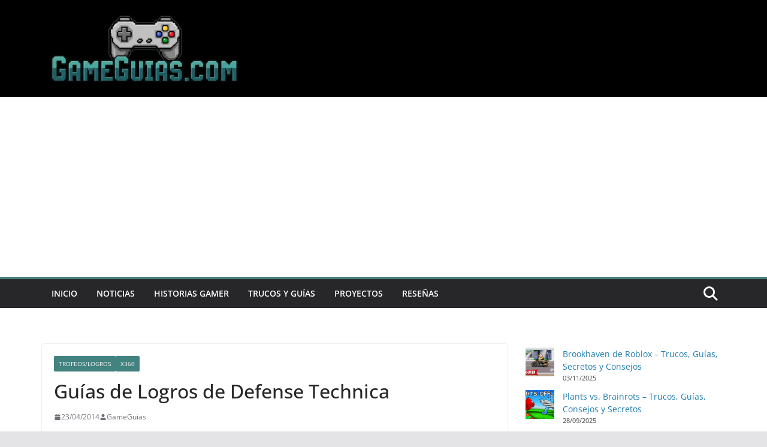

--- FILE ---
content_type: text/html; charset=utf-8
request_url: https://www.google.com/recaptcha/api2/aframe
body_size: 268
content:
<!DOCTYPE HTML><html><head><meta http-equiv="content-type" content="text/html; charset=UTF-8"></head><body><script nonce="xH1hgDepAV3M-VGbMBXPlA">/** Anti-fraud and anti-abuse applications only. See google.com/recaptcha */ try{var clients={'sodar':'https://pagead2.googlesyndication.com/pagead/sodar?'};window.addEventListener("message",function(a){try{if(a.source===window.parent){var b=JSON.parse(a.data);var c=clients[b['id']];if(c){var d=document.createElement('img');d.src=c+b['params']+'&rc='+(localStorage.getItem("rc::a")?sessionStorage.getItem("rc::b"):"");window.document.body.appendChild(d);sessionStorage.setItem("rc::e",parseInt(sessionStorage.getItem("rc::e")||0)+1);localStorage.setItem("rc::h",'1768659727076');}}}catch(b){}});window.parent.postMessage("_grecaptcha_ready", "*");}catch(b){}</script></body></html>